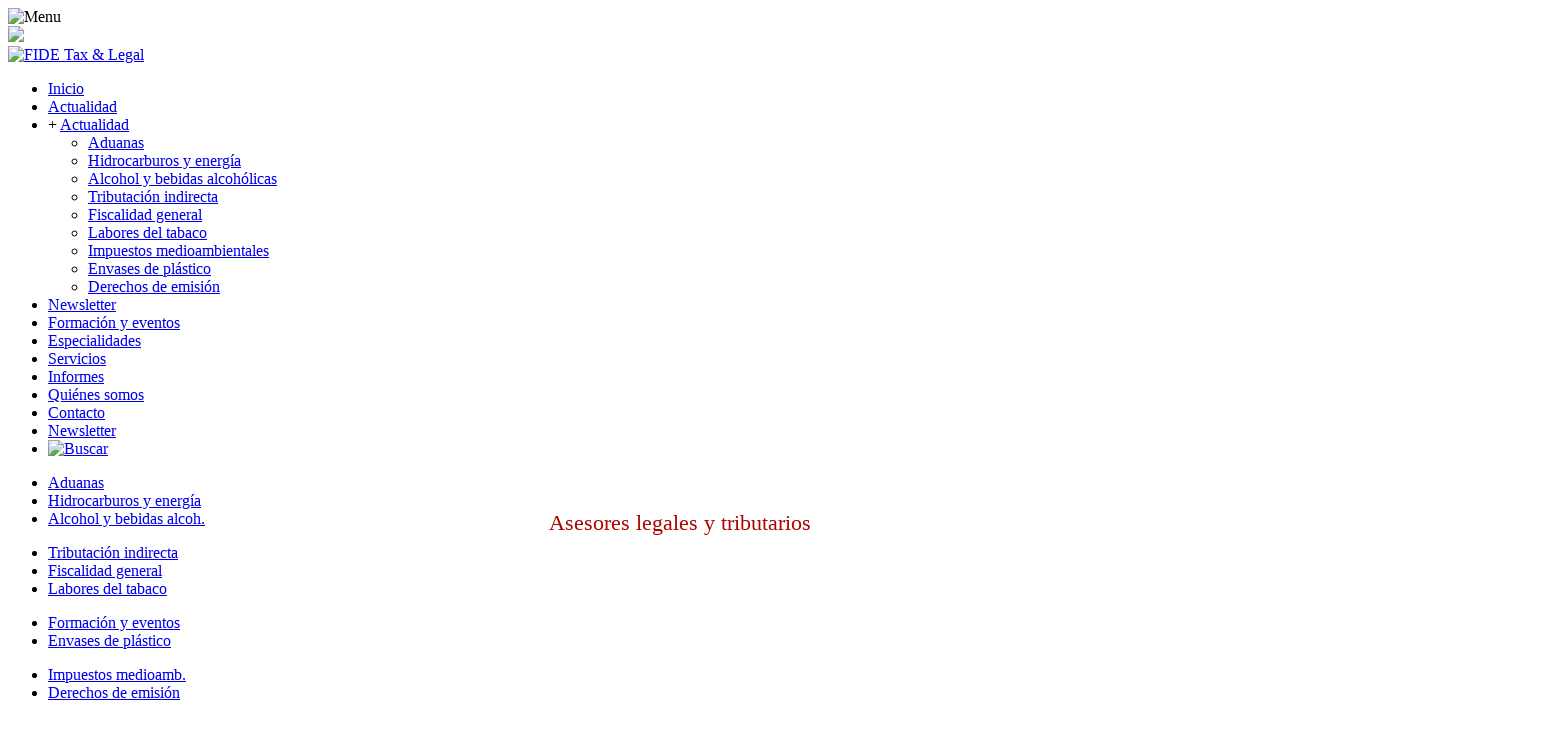

--- FILE ---
content_type: text/html; charset=UTF-8
request_url: https://www.fide.es/2023/04/28/codigos-de-la-energia-actualizados/
body_size: 18375
content:



<!DOCTYPE html>
<html lang="es">



<!-- 



__/\\\\\\\\\\\\\\\__/\\\\\\\\\\\__/\\\\\\\\\\\\_____/\\\\\\\\\\\\\\\_        
 _\/\\\///////////__\/////\\\///__\/\\\////////\\\__\/\\\///////////__       
  _\/\\\_________________\/\\\_____\/\\\______\//\\\_\/\\\_____________      
   _\/\\\\\\\\\\\_________\/\\\_____\/\\\_______\/\\\_\/\\\\\\\\\\\_____     
    _\/\\\///////__________\/\\\_____\/\\\_______\/\\\_\/\\\///////______    
     _\/\\\_________________\/\\\_____\/\\\_______\/\\\_\/\\\_____________   
      _\/\\\_________________\/\\\_____\/\\\_______/\\\__\/\\\_____________  
       _\/\\\______________/\\\\\\\\\\\_\/\\\\\\\\\\\\/___\/\\\\\\\\\\\\\\\_ 
        _\///______________\///////////__\////////////_____\///////////////__




-->



<head prefix="og: https://ogp.me/ns# fb: https://ogp.me/ns/fb# video: https://ogp.me/ns/video#">

    <!-- Google Analytics -->
    <!-- Google tag (gtag.js) -->
<script async src="https://www.googletagmanager.com/gtag/js?id=G-Q4BCZX9RGE"></script>
<script>
  window.dataLayer = window.dataLayer || [];
  function gtag(){dataLayer.push(arguments);}
  gtag('js', new Date());

  gtag('config', 'G-Q4BCZX9RGE');
</script>

<!-- Global site tag (gtag.js) - Google Analytics 
<script async src="https://www.googletagmanager.com/gtag/js?id=UA-37474924-1"></script>
<script>
  window.dataLayer = window.dataLayer || [];
  function gtag(){dataLayer.push(arguments);}
  gtag('js', new Date());

  gtag('config', 'UA-37474924-1');
</script>
-->
    <meta charset="UTF-8">
    <meta http-equiv="X-UA-Compatible" content="IE=edge,chrome=1">
    <meta name="viewport" content="width=device-width, initial-scale=1.0">
    <meta name="description" content="FIDE Tax & Legal · Asesores legales y tributarios">
    <meta name="keywords" content="FIDE, Asesoria, Legal, Tributaria, Juridica, Forense, Impuestos, Especiales, Hidrocarburos, Energia, Alcohol, Bebidas, Aduanero, Prevención, Delitos">

    <!-- OG Meta -->
     <!-- Check if is a single page and store info to fill meta tags -->

        
        <meta property="fb:app_id" content="368453380752161" />
        <meta property="og:site_name" content="fide.es">
        <meta property="og:url" content="https://www.fide.es/2023/04/28/codigos-de-la-energia-actualizados/" />
        <meta property="og:type" content="article" />
        <meta property="og:title" content="Códigos de la energía &#8211; actualizados" />
        <meta property="og:description" content="La Biblioteca Jurídica Digital de la Agencia Estatal del Boletín Oficial del Estado dispone de una colección de Códigos electrónicos que se va actualizando periódicamente.

En relación con el sector energético, se encuentran actualizados los siguientes Códigos:

 	Código del Petróleo
 	Código del Gas
 	Código de la Energía Eléctrica

Para más información, se adjuntan los Códigos a los que se hace referencia." />
        <meta property="og:image" content="https://www.fide.es/wp-content/uploads/2023/04/CODIGO-PETROLEO-1024x576.jpg">

        <!-- TWITTER -->
        <meta name="twitter:card" content="summary">
        <meta name="twitter:title" content="Códigos de la energía &#8211; actualizados">
        <meta name="twitter:description" content="La Biblioteca Jurídica Digital de la Agencia Estatal del Boletín Oficial del Estado dispone de una colección de Códigos electrónicos que se va actualizando periódicamente.

En relación con el sector energético, se encuentran actualizados los siguientes Códigos:

 	Código del Petróleo
 	Código del Gas
 	Código de la Energía Eléctrica

Para más información, se adjuntan los Códigos a los que se hace referencia.">
        <meta name="twitter:image" content="https://www.fide.es/wp-content/uploads/2023/04/CODIGO-PETROLEO-1024x576.jpg">
        <meta name="twitter:site" content="@fidetax_legal">
        <meta name="twitter:creator" content="@fidetax_legal">

    
    <title>

          Códigos de la energía &#8211; actualizados · FIDE Tax &amp; Legal
    </title>

    <!-- CSS -->
    <link rel="stylesheet" type="text/css" href="https://www.fide.es/wp-content/themes/fide2019/style.css?v=012">

    <!-- JQuery -->
    <script src="https://code.jquery.com/jquery-3.4.1.js" integrity="sha256-WpOohJOqMqqyKL9FccASB9O0KwACQJpFTUBLTYOVvVU=" crossorigin="anonymous">
    </script>

    <!-- Custom JS file loaded on footer to work after loading all content -->

    <!-- Hotjar -->
    <!-- Hotjar Tracking Code for https://www.fide.es -->
    <!-- DISABLED -->
    <!-- DISABLED -->
    <!-- DISABLED -->
    <!-- <script>
        (function(h,o,t,j,a,r){
            h.hj=h.hj||function(){(h.hj.q=h.hj.q||[]).push(arguments)};
            h._hjSettings={hjid:1464900,hjsv:6};
            a=o.getElementsByTagName('head')[0];
            r=o.createElement('script');r.async=1;
            r.src=t+h._hjSettings.hjid+j+h._hjSettings.hjsv;
            a.appendChild(r);
        })(window,document,'https://static.hotjar.com/c/hotjar-','.js?sv=');
    </script> -->

    <!-- Favicon Gate -->
    <!-- Generic -->
    <link rel="icon" type="image/png" href="https://www.fide.es/wp-content/themes/fide2019/images/favicons/icon-16.png" sizes="16x16">
    <link rel="icon" type="image/png" href="https://www.fide.es/wp-content/themes/fide2019/images/favicons/icon-32.png" sizes="32x32">
    <link rel="icon" type="image/png" href="https://www.fide.es/wp-content/themes/fide2019/images/favicons/icon-48.png" sizes="48x48">
    <link rel="icon" type="image/png" href="https://www.fide.es/wp-content/themes/fide2019/images/favicons/icon-96.png" sizes="96x96">
    <link rel="icon" type="image/png" href="https://www.fide.es/wp-content/themes/fide2019/images/favicons/icon-144.png" sizes="144x144">
    <link rel="icon" type="image/png" href="https://www.fide.es/wp-content/themes/fide2019/images/favicons/icon-192.png" sizes="192x192">
    <link rel="icon" type="image/png" href="https://www.fide.es/wp-content/themes/fide2019/images/favicons/icon-256.png" sizes="256x256">
    <link rel="icon" type="image/png" href="https://www.fide.es/wp-content/themes/fide2019/images/favicons/icon-384.png" sizes="384x384">
    <link rel="icon" type="image/png" href="https://www.fide.es/wp-content/themes/fide2019/images/favicons/icon-512.png" sizes="512x512">
    <link rel="icon" type="image/png" href="https://www.fide.es/wp-content/themes/fide2019/images/favicons/android-chrome-192.png" sizes="192x192">

    <!-- Android -->
    <link rel="shortcut icon" type="image/png" href="https://www.fide.es/wp-content/themes/fide2019/images/favicons/icon-196.png" sizes="196x196">

    <!-- Android manifest.json - https://developers.google.com/web/fundamentals/web-app-manifest/ -->
    <link rel="manifest" href="https://www.fide.es/wp-content/themes/fide2019/manifest.json">

    <!-- Apple -->
    <link rel="apple-touch-icon" sizes="120x120" href="https://www.fide.es/wp-content/themes/fide2019/images/favicons/older-iPhone.png"> <!-- // 120px -->
    <link rel="apple-touch-icon" sizes="57x57" href="https://www.fide.es/wp-content/themes/fide2019/images/favicons/apple-touch-icon-57.png">
    <link rel="apple-touch-icon" sizes="60x60" href="https://www.fide.es/wp-content/themes/fide2019/images/favicons/apple-touch-icon-60.png">
    <link rel="apple-touch-icon" sizes="72x72" href="https://www.fide.es/wp-content/themes/fide2019/images/favicons/apple-touch-icon-72.png">
    <link rel="apple-touch-icon" sizes="76x76" href="https://www.fide.es/wp-content/themes/fide2019/images/favicons/apple-touch-icon-76.png">
    <link rel="apple-touch-icon" sizes="114x114" href="https://www.fide.es/wp-content/themes/fide2019/images/favicons/apple-touch-icon-114.png">
    <link rel="apple-touch-icon" sizes="120x120" href="https://www.fide.es/wp-content/themes/fide2019/images/favicons/apple-touch-icon-120.png">
    <link rel="apple-touch-icon" sizes="144x144" href="https://www.fide.es/wp-content/themes/fide2019/images/favicons/apple-touch-icon-144.png">
    <link rel="apple-touch-icon" sizes="152x152" href="https://www.fide.es/wp-content/themes/fide2019/images/favicons/iPad-Retina.png">
    <link rel="apple-touch-icon" sizes="167x167" href="https://www.fide.es/wp-content/themes/fide2019/images/favicons/iPad-Pro.png">
    <link rel="apple-touch-icon" sizes="180x180" href="https://www.fide.es/wp-content/themes/fide2019/images/favicons/iPhone-6-Plus.png">
    <link rel="mask-icon" href="https://www.fide.es/wp-content/themes/fide2019/images/favicons/safari-pinned-tab.svg" color="#d55b5b">
    <!-- Also, place an icon file in PNG format in the root document folder called apple-touch-icon.png -->

    <!-- Windows 8 IE 10 -->
    <meta name="msapplication-TileColor" content="#FFFFFF">
    <meta name="msapplication-TileImage" content="https://www.fide.es/wp-content/themes/fide2019/images/favicons/favicon-144.png">

    <!-- Windows 8.1 + IE11 and above -->
    <meta name="msapplication-config" content="https://www.fide.es/wp-content/themes/fide2019/images/browserconfig.xml" />

    <meta name='robots' content='max-image-preview:large' />
<link rel="alternate" title="oEmbed (JSON)" type="application/json+oembed" href="https://www.fide.es/wp-json/oembed/1.0/embed?url=https%3A%2F%2Fwww.fide.es%2F2023%2F04%2F28%2Fcodigos-de-la-energia-actualizados%2F" />
<link rel="alternate" title="oEmbed (XML)" type="text/xml+oembed" href="https://www.fide.es/wp-json/oembed/1.0/embed?url=https%3A%2F%2Fwww.fide.es%2F2023%2F04%2F28%2Fcodigos-de-la-energia-actualizados%2F&#038;format=xml" />
<style id='wp-img-auto-sizes-contain-inline-css' type='text/css'>
img:is([sizes=auto i],[sizes^="auto," i]){contain-intrinsic-size:3000px 1500px}
/*# sourceURL=wp-img-auto-sizes-contain-inline-css */
</style>
<style id='wp-emoji-styles-inline-css' type='text/css'>

	img.wp-smiley, img.emoji {
		display: inline !important;
		border: none !important;
		box-shadow: none !important;
		height: 1em !important;
		width: 1em !important;
		margin: 0 0.07em !important;
		vertical-align: -0.1em !important;
		background: none !important;
		padding: 0 !important;
	}
/*# sourceURL=wp-emoji-styles-inline-css */
</style>
<style id='wp-block-library-inline-css' type='text/css'>
:root{--wp-block-synced-color:#7a00df;--wp-block-synced-color--rgb:122,0,223;--wp-bound-block-color:var(--wp-block-synced-color);--wp-editor-canvas-background:#ddd;--wp-admin-theme-color:#007cba;--wp-admin-theme-color--rgb:0,124,186;--wp-admin-theme-color-darker-10:#006ba1;--wp-admin-theme-color-darker-10--rgb:0,107,160.5;--wp-admin-theme-color-darker-20:#005a87;--wp-admin-theme-color-darker-20--rgb:0,90,135;--wp-admin-border-width-focus:2px}@media (min-resolution:192dpi){:root{--wp-admin-border-width-focus:1.5px}}.wp-element-button{cursor:pointer}:root .has-very-light-gray-background-color{background-color:#eee}:root .has-very-dark-gray-background-color{background-color:#313131}:root .has-very-light-gray-color{color:#eee}:root .has-very-dark-gray-color{color:#313131}:root .has-vivid-green-cyan-to-vivid-cyan-blue-gradient-background{background:linear-gradient(135deg,#00d084,#0693e3)}:root .has-purple-crush-gradient-background{background:linear-gradient(135deg,#34e2e4,#4721fb 50%,#ab1dfe)}:root .has-hazy-dawn-gradient-background{background:linear-gradient(135deg,#faaca8,#dad0ec)}:root .has-subdued-olive-gradient-background{background:linear-gradient(135deg,#fafae1,#67a671)}:root .has-atomic-cream-gradient-background{background:linear-gradient(135deg,#fdd79a,#004a59)}:root .has-nightshade-gradient-background{background:linear-gradient(135deg,#330968,#31cdcf)}:root .has-midnight-gradient-background{background:linear-gradient(135deg,#020381,#2874fc)}:root{--wp--preset--font-size--normal:16px;--wp--preset--font-size--huge:42px}.has-regular-font-size{font-size:1em}.has-larger-font-size{font-size:2.625em}.has-normal-font-size{font-size:var(--wp--preset--font-size--normal)}.has-huge-font-size{font-size:var(--wp--preset--font-size--huge)}.has-text-align-center{text-align:center}.has-text-align-left{text-align:left}.has-text-align-right{text-align:right}.has-fit-text{white-space:nowrap!important}#end-resizable-editor-section{display:none}.aligncenter{clear:both}.items-justified-left{justify-content:flex-start}.items-justified-center{justify-content:center}.items-justified-right{justify-content:flex-end}.items-justified-space-between{justify-content:space-between}.screen-reader-text{border:0;clip-path:inset(50%);height:1px;margin:-1px;overflow:hidden;padding:0;position:absolute;width:1px;word-wrap:normal!important}.screen-reader-text:focus{background-color:#ddd;clip-path:none;color:#444;display:block;font-size:1em;height:auto;left:5px;line-height:normal;padding:15px 23px 14px;text-decoration:none;top:5px;width:auto;z-index:100000}html :where(.has-border-color){border-style:solid}html :where([style*=border-top-color]){border-top-style:solid}html :where([style*=border-right-color]){border-right-style:solid}html :where([style*=border-bottom-color]){border-bottom-style:solid}html :where([style*=border-left-color]){border-left-style:solid}html :where([style*=border-width]){border-style:solid}html :where([style*=border-top-width]){border-top-style:solid}html :where([style*=border-right-width]){border-right-style:solid}html :where([style*=border-bottom-width]){border-bottom-style:solid}html :where([style*=border-left-width]){border-left-style:solid}html :where(img[class*=wp-image-]){height:auto;max-width:100%}:where(figure){margin:0 0 1em}html :where(.is-position-sticky){--wp-admin--admin-bar--position-offset:var(--wp-admin--admin-bar--height,0px)}@media screen and (max-width:600px){html :where(.is-position-sticky){--wp-admin--admin-bar--position-offset:0px}}

/*# sourceURL=wp-block-library-inline-css */
</style><style id='global-styles-inline-css' type='text/css'>
:root{--wp--preset--aspect-ratio--square: 1;--wp--preset--aspect-ratio--4-3: 4/3;--wp--preset--aspect-ratio--3-4: 3/4;--wp--preset--aspect-ratio--3-2: 3/2;--wp--preset--aspect-ratio--2-3: 2/3;--wp--preset--aspect-ratio--16-9: 16/9;--wp--preset--aspect-ratio--9-16: 9/16;--wp--preset--color--black: #000000;--wp--preset--color--cyan-bluish-gray: #abb8c3;--wp--preset--color--white: #ffffff;--wp--preset--color--pale-pink: #f78da7;--wp--preset--color--vivid-red: #cf2e2e;--wp--preset--color--luminous-vivid-orange: #ff6900;--wp--preset--color--luminous-vivid-amber: #fcb900;--wp--preset--color--light-green-cyan: #7bdcb5;--wp--preset--color--vivid-green-cyan: #00d084;--wp--preset--color--pale-cyan-blue: #8ed1fc;--wp--preset--color--vivid-cyan-blue: #0693e3;--wp--preset--color--vivid-purple: #9b51e0;--wp--preset--gradient--vivid-cyan-blue-to-vivid-purple: linear-gradient(135deg,rgb(6,147,227) 0%,rgb(155,81,224) 100%);--wp--preset--gradient--light-green-cyan-to-vivid-green-cyan: linear-gradient(135deg,rgb(122,220,180) 0%,rgb(0,208,130) 100%);--wp--preset--gradient--luminous-vivid-amber-to-luminous-vivid-orange: linear-gradient(135deg,rgb(252,185,0) 0%,rgb(255,105,0) 100%);--wp--preset--gradient--luminous-vivid-orange-to-vivid-red: linear-gradient(135deg,rgb(255,105,0) 0%,rgb(207,46,46) 100%);--wp--preset--gradient--very-light-gray-to-cyan-bluish-gray: linear-gradient(135deg,rgb(238,238,238) 0%,rgb(169,184,195) 100%);--wp--preset--gradient--cool-to-warm-spectrum: linear-gradient(135deg,rgb(74,234,220) 0%,rgb(151,120,209) 20%,rgb(207,42,186) 40%,rgb(238,44,130) 60%,rgb(251,105,98) 80%,rgb(254,248,76) 100%);--wp--preset--gradient--blush-light-purple: linear-gradient(135deg,rgb(255,206,236) 0%,rgb(152,150,240) 100%);--wp--preset--gradient--blush-bordeaux: linear-gradient(135deg,rgb(254,205,165) 0%,rgb(254,45,45) 50%,rgb(107,0,62) 100%);--wp--preset--gradient--luminous-dusk: linear-gradient(135deg,rgb(255,203,112) 0%,rgb(199,81,192) 50%,rgb(65,88,208) 100%);--wp--preset--gradient--pale-ocean: linear-gradient(135deg,rgb(255,245,203) 0%,rgb(182,227,212) 50%,rgb(51,167,181) 100%);--wp--preset--gradient--electric-grass: linear-gradient(135deg,rgb(202,248,128) 0%,rgb(113,206,126) 100%);--wp--preset--gradient--midnight: linear-gradient(135deg,rgb(2,3,129) 0%,rgb(40,116,252) 100%);--wp--preset--font-size--small: 13px;--wp--preset--font-size--medium: 20px;--wp--preset--font-size--large: 36px;--wp--preset--font-size--x-large: 42px;--wp--preset--spacing--20: 0.44rem;--wp--preset--spacing--30: 0.67rem;--wp--preset--spacing--40: 1rem;--wp--preset--spacing--50: 1.5rem;--wp--preset--spacing--60: 2.25rem;--wp--preset--spacing--70: 3.38rem;--wp--preset--spacing--80: 5.06rem;--wp--preset--shadow--natural: 6px 6px 9px rgba(0, 0, 0, 0.2);--wp--preset--shadow--deep: 12px 12px 50px rgba(0, 0, 0, 0.4);--wp--preset--shadow--sharp: 6px 6px 0px rgba(0, 0, 0, 0.2);--wp--preset--shadow--outlined: 6px 6px 0px -3px rgb(255, 255, 255), 6px 6px rgb(0, 0, 0);--wp--preset--shadow--crisp: 6px 6px 0px rgb(0, 0, 0);}:where(.is-layout-flex){gap: 0.5em;}:where(.is-layout-grid){gap: 0.5em;}body .is-layout-flex{display: flex;}.is-layout-flex{flex-wrap: wrap;align-items: center;}.is-layout-flex > :is(*, div){margin: 0;}body .is-layout-grid{display: grid;}.is-layout-grid > :is(*, div){margin: 0;}:where(.wp-block-columns.is-layout-flex){gap: 2em;}:where(.wp-block-columns.is-layout-grid){gap: 2em;}:where(.wp-block-post-template.is-layout-flex){gap: 1.25em;}:where(.wp-block-post-template.is-layout-grid){gap: 1.25em;}.has-black-color{color: var(--wp--preset--color--black) !important;}.has-cyan-bluish-gray-color{color: var(--wp--preset--color--cyan-bluish-gray) !important;}.has-white-color{color: var(--wp--preset--color--white) !important;}.has-pale-pink-color{color: var(--wp--preset--color--pale-pink) !important;}.has-vivid-red-color{color: var(--wp--preset--color--vivid-red) !important;}.has-luminous-vivid-orange-color{color: var(--wp--preset--color--luminous-vivid-orange) !important;}.has-luminous-vivid-amber-color{color: var(--wp--preset--color--luminous-vivid-amber) !important;}.has-light-green-cyan-color{color: var(--wp--preset--color--light-green-cyan) !important;}.has-vivid-green-cyan-color{color: var(--wp--preset--color--vivid-green-cyan) !important;}.has-pale-cyan-blue-color{color: var(--wp--preset--color--pale-cyan-blue) !important;}.has-vivid-cyan-blue-color{color: var(--wp--preset--color--vivid-cyan-blue) !important;}.has-vivid-purple-color{color: var(--wp--preset--color--vivid-purple) !important;}.has-black-background-color{background-color: var(--wp--preset--color--black) !important;}.has-cyan-bluish-gray-background-color{background-color: var(--wp--preset--color--cyan-bluish-gray) !important;}.has-white-background-color{background-color: var(--wp--preset--color--white) !important;}.has-pale-pink-background-color{background-color: var(--wp--preset--color--pale-pink) !important;}.has-vivid-red-background-color{background-color: var(--wp--preset--color--vivid-red) !important;}.has-luminous-vivid-orange-background-color{background-color: var(--wp--preset--color--luminous-vivid-orange) !important;}.has-luminous-vivid-amber-background-color{background-color: var(--wp--preset--color--luminous-vivid-amber) !important;}.has-light-green-cyan-background-color{background-color: var(--wp--preset--color--light-green-cyan) !important;}.has-vivid-green-cyan-background-color{background-color: var(--wp--preset--color--vivid-green-cyan) !important;}.has-pale-cyan-blue-background-color{background-color: var(--wp--preset--color--pale-cyan-blue) !important;}.has-vivid-cyan-blue-background-color{background-color: var(--wp--preset--color--vivid-cyan-blue) !important;}.has-vivid-purple-background-color{background-color: var(--wp--preset--color--vivid-purple) !important;}.has-black-border-color{border-color: var(--wp--preset--color--black) !important;}.has-cyan-bluish-gray-border-color{border-color: var(--wp--preset--color--cyan-bluish-gray) !important;}.has-white-border-color{border-color: var(--wp--preset--color--white) !important;}.has-pale-pink-border-color{border-color: var(--wp--preset--color--pale-pink) !important;}.has-vivid-red-border-color{border-color: var(--wp--preset--color--vivid-red) !important;}.has-luminous-vivid-orange-border-color{border-color: var(--wp--preset--color--luminous-vivid-orange) !important;}.has-luminous-vivid-amber-border-color{border-color: var(--wp--preset--color--luminous-vivid-amber) !important;}.has-light-green-cyan-border-color{border-color: var(--wp--preset--color--light-green-cyan) !important;}.has-vivid-green-cyan-border-color{border-color: var(--wp--preset--color--vivid-green-cyan) !important;}.has-pale-cyan-blue-border-color{border-color: var(--wp--preset--color--pale-cyan-blue) !important;}.has-vivid-cyan-blue-border-color{border-color: var(--wp--preset--color--vivid-cyan-blue) !important;}.has-vivid-purple-border-color{border-color: var(--wp--preset--color--vivid-purple) !important;}.has-vivid-cyan-blue-to-vivid-purple-gradient-background{background: var(--wp--preset--gradient--vivid-cyan-blue-to-vivid-purple) !important;}.has-light-green-cyan-to-vivid-green-cyan-gradient-background{background: var(--wp--preset--gradient--light-green-cyan-to-vivid-green-cyan) !important;}.has-luminous-vivid-amber-to-luminous-vivid-orange-gradient-background{background: var(--wp--preset--gradient--luminous-vivid-amber-to-luminous-vivid-orange) !important;}.has-luminous-vivid-orange-to-vivid-red-gradient-background{background: var(--wp--preset--gradient--luminous-vivid-orange-to-vivid-red) !important;}.has-very-light-gray-to-cyan-bluish-gray-gradient-background{background: var(--wp--preset--gradient--very-light-gray-to-cyan-bluish-gray) !important;}.has-cool-to-warm-spectrum-gradient-background{background: var(--wp--preset--gradient--cool-to-warm-spectrum) !important;}.has-blush-light-purple-gradient-background{background: var(--wp--preset--gradient--blush-light-purple) !important;}.has-blush-bordeaux-gradient-background{background: var(--wp--preset--gradient--blush-bordeaux) !important;}.has-luminous-dusk-gradient-background{background: var(--wp--preset--gradient--luminous-dusk) !important;}.has-pale-ocean-gradient-background{background: var(--wp--preset--gradient--pale-ocean) !important;}.has-electric-grass-gradient-background{background: var(--wp--preset--gradient--electric-grass) !important;}.has-midnight-gradient-background{background: var(--wp--preset--gradient--midnight) !important;}.has-small-font-size{font-size: var(--wp--preset--font-size--small) !important;}.has-medium-font-size{font-size: var(--wp--preset--font-size--medium) !important;}.has-large-font-size{font-size: var(--wp--preset--font-size--large) !important;}.has-x-large-font-size{font-size: var(--wp--preset--font-size--x-large) !important;}
/*# sourceURL=global-styles-inline-css */
</style>

<style id='classic-theme-styles-inline-css' type='text/css'>
/*! This file is auto-generated */
.wp-block-button__link{color:#fff;background-color:#32373c;border-radius:9999px;box-shadow:none;text-decoration:none;padding:calc(.667em + 2px) calc(1.333em + 2px);font-size:1.125em}.wp-block-file__button{background:#32373c;color:#fff;text-decoration:none}
/*# sourceURL=/wp-includes/css/classic-themes.min.css */
</style>
<link rel="https://api.w.org/" href="https://www.fide.es/wp-json/" /><link rel="alternate" title="JSON" type="application/json" href="https://www.fide.es/wp-json/wp/v2/posts/19732" /><link rel="EditURI" type="application/rsd+xml" title="RSD" href="https://www.fide.es/xmlrpc.php?rsd" />
<meta name="generator" content="WordPress 6.9" />
<link rel="canonical" href="https://www.fide.es/2023/04/28/codigos-de-la-energia-actualizados/" />
<link rel='shortlink' href='https://www.fide.es/?p=19732' />
<link rel="icon" href="https://www.fide.es/wp-content/uploads/2023/04/cropped-icon-96-32x32.png" sizes="32x32" />
<link rel="icon" href="https://www.fide.es/wp-content/uploads/2023/04/cropped-icon-96-192x192.png" sizes="192x192" />
<link rel="apple-touch-icon" href="https://www.fide.es/wp-content/uploads/2023/04/cropped-icon-96-180x180.png" />
<meta name="msapplication-TileImage" content="https://www.fide.es/wp-content/uploads/2023/04/cropped-icon-96-270x270.png" />

</head>



<body>
    <style>
        .description {
            position: absolute;
            display: block;
            text-align: center;
            width: 100%;
            margin-top: 88px;
            padding-right: 230px;
            font-size: 22px;
            color: #ac0500;
        }

        .top-nav-container {
            position: relative;
        }
    </style>

    <header class="non-printable">
        <nav id="navigation" class="unselectable">
            <div class="hamburger-menu-container">               
                <div class="hamburger js-showmenu"> <!-- js-showmenu class targeted from JS -->
                    <img src="https://www.fide.es/wp-content/themes/fide2019/images/icons-menu.svg" alt="Menu">
                </div>
                <!-- <div class="hamburger"> 
                <a href="https://www.fide.es" title="fide.es - Inicio">
                    <img class="img-log-movils" src="https://www.fide.es/wp-content/themes/fide2019/images/fide-logo.svg" alt="FIDE Tax &amp; Legal">
                    </a>
                </div>  -->

                <div class="hamburger-menu-search-icon">
                    <a class="mobile-link-no-highligth" href="https://www.fide.es/buscar">
                        <img class="mobile-menu-search" src="https://www.fide.es/wp-content/themes/fide2019/images/icons-search-white.svg">
                    </a>
                </div>
            </div>

            <div class="top-nav-container">
                <div class="left fide-logo">
                    <a href="https://www.fide.es" title="fide.es - Inicio">
                        <img src="https://www.fide.es/wp-content/themes/fide2019/images/fide-logo-tax.svg" alt="FIDE Tax &amp; Legal">
                    </a>
                </div>

                <ul class="rootmenu row">       
                    <li class="responsive-menu-inicio">
                        <span class="nav-bullet"></span>
                        <a href="https://www.fide.es">Inicio</a>
                        <span class="hover-border"></span>
                    </li>

                    <li id="js-actualidad" class="js-top-section mobile-nav-hide">
                        <span class="nav-bullet"></span>
                        <a href="https://www.fide.es/actualidad/fide-medios">Actualidad</a>
                        <span class="hover-border"></span>

                    </li>
                    <!-- START OF MOBILE NAV SECTIONS -->
                    <!-- START OF MOBILE NAV SECTIONS -->

                    <li id="mobile-nav-sections">
                    <span class="nav-bullet-act">+</span>
                    <a href="javascript:void(0);" onclick="toggleDropdown('actualidad-dropdown')">Actualidad</a>
                    <span class="hover-border"></span>
                        <ul id="actualidad-dropdown" class="dropdown-content">
                            <li id="actualidad-dropdown">
                                <span class="nav-bullet"></span>
                                <a href="https://www.fide.es/actualidad/aduanas">Aduanas</a>
                            </li> 
                            <li id="actualidad-dropdown">
                                <span class="nav-bullet"></span>
                                <a href="https://www.fide.es/actualidad/hidrocarburos-y-energia">Hidrocarburos y energía</a>
                            </li>
                            <li id="actualidad-dropdown">
                                <span class="nav-bullet"></span>
                                <a href="https://www.fide.es/actualidad/alcohol-y-bebidas-alcoholicas">Alcohol y bebidas alcohólicas</a>
                            </li>
                            <li id="actualidad-dropdown">
                                <span class="nav-bullet"></span>
                                <a href="https://www.fide.es/actualidad/tributacion-indirecta">Tributación indirecta</a>
                            </li>
                            <li id="actualidad-dropdown">
                                <span class="nav-bullet"></span>
                                <a href="https://www.fide.es/actualidad/fiscalidad-general">Fiscalidad general</a>
                            </li>
                            <li id="actualidad-dropdown">
                            <span class="nav-bullet"></span>
                                <a href="https://www.fide.es/actualidad/labores-del-tabaco">Labores del tabaco</a>
                            </li>
                            <li id="actualidad-dropdown">
                                <span class="nav-bullet"></span>
                                <a href="https://www.fide.es/actualidad/impuestos-medioambientales">Impuestos medioambientales</a>
                            </li>
                            <li id="actualidad-dropdown">
                                <span class="nav-bullet"></span>
                                <a href="https://www.fide.es/actualidad/envases-de-plastico">Envases de plástico</a>
                            </li>
                            <li id="actualidad-dropdown">
                                <span class="nav-bullet"></span>
                                <a href="https://www.fide.es/actualidad/derechos-de-emision">Derechos de emisión</a>
                            </li>                           
                        </ul>
                    </li>

                    <!-- END OF MOBILE NAV SECTIONS -->
                    <!-- END OF MOBILE NAV SECTIONS -->

                    <li id="mobile-nav-sections">
                        <span class="nav-bullet"></span>
                        <a href="https://www.fide.es/actualidad/newsletter">Newsletter</a>
                        <span class="hover-border"></span>
                    </li>

                    <li id="mobile-nav-sections">
                        <span class="nav-bullet"></span>
                        <a href="https://www.fide.es/actualidad/formacion-y-eventos">Formación y eventos</a>
                        <span class="hover-border"></span>
                    </li>
                    <li id="js-especialidades" class="js-top-section">
                        <span class="nav-bullet"></span>
                        <a href="https://www.fide.es/especialidades">Especialidades</a>
                        <span class="hover-border"></span>
                    </li>
                                  
                    <li id="js-servicios" class="js-top-section only-mobile">
                        <span class="nav-bullet"></span>
                        <a href="https://www.fide.es/servicios">Servicios</a>
                        <span class="hover-border"></span>
                    </li>

                    
                    <li>
                        <span class="nav-bullet"></span>
                        <a href="https://www.fide.es/actualidad/informes-fide">Informes</a>
                    </li>
                    <li id="js-presentacion" class="js-top-section">
                        <span class="nav-bullet"></span>
                        <a href="https://www.fide.es/fide-presentacion">Quiénes somos</a>
                        <span class="hover-border"></span>
                    </li> 
                  
                    <li id="js-contacto" class="js-top-section">
                        <span class="nav-bullet"></span>
                        <a href="https://www.fide.es/contacto">Contacto</a>
                        <span class="hover-border"></span>
                    </li>
                    
                    <li class="description display-dispositivos">
                        Asesores legales y tributarios
                    </li>

                    <li id="js-newsletter" class="js-top-section menu-newsletter">
                        <span class="nav-bullet"></span>
                        <a href="https://www.fide.es/actualidad/newsletter">
                            <!-- <img class="menu-newsletter-img" src="https://www.fide.es/wp-content/themes/fide2019/images/icons-menu-newsletter.svg" alt="Newsletter"> -->
                            Newsletter
                        </a>
                        <span class="hover-border"></span>
                    </li>

                    <li id="js-search" class="js-top-section menu-search">
                        <span class="nav-bullet"></span>

                        <!-- SEARCH LINK HERE? -->
                        <!-- SEARCH LINK HERE? -->
                        <!-- SEARCH LINK HERE? -->
                        <a class="menu-search" href="#">
                            <img src="https://www.fide.es/wp-content/themes/fide2019/images/icons-menu-search.svg" alt="Buscar">
                        </a>
                        <span class="hover-border"></span>
                    </li>

                </ul>


            </div> <!-- End of top nav container -->



            <div class="bottom-nav-container"> <!-- Full page width and background color -->
                <div class="submenu-actualidad">
                    <div class="grid-container">
                        <div class="grid">


                            <!-- 3 - 3 - 2 - 2 -->
                            <ul class="col-1-4">
                                <li><a href="https://www.fide.es/actualidad/aduanas">Aduanas</a></li>
                                <li><a href="https://www.fide.es/actualidad/hidrocarburos-y-energia">Hidrocarburos y energía</a></li>
                                <li><a href="https://www.fide.es/actualidad/alcohol-y-bebidas-alcoholicas">Alcohol y bebidas alcoh.</a></li>
                            </ul>
                            <ul class="col-2-4">
                                <li><a href="https://www.fide.es/actualidad/tributacion-indirecta">Tributación indirecta</a></li>
                                <li><a href="https://www.fide.es/actualidad/fiscalidad-general">Fiscalidad general</a></li>
                                <li><a href="https://www.fide.es/actualidad/labores-del-tabaco">Labores del tabaco</a></li>
                            </ul>
                            <ul class="col-3-4">
                                <li><a href="https://www.fide.es/actualidad/formacion-y-eventos">Formación y eventos</a></li>
                                <li><a href="https://www.fide.es/actualidad/envases-de-plastico">Envases de plástico</a></li>

                            </ul>
                            <ul class="col-4-4">
                                <li><a href="https://www.fide.es/actualidad/impuestos-medioambientales">Impuestos medioamb.</a></li>
                                <li><a href="https://www.fide.es/actualidad/derechos-de-emision">Derechos de emisión</a></li>

                            </ul>

                        </div>
                    </div>
                </div>

                <div class="submenu-servicios">
                    <div class="grid-container">
                        <div class="grid-services">

                            <ul class="col-1-4">
                                <li>
                                    <a href="https://www.fide.es/asesoria-tributaria">
                                        Asesoría tributaria
                                        <br><span>Asesoría fiscal de sociedades, entidades y personas físicas</span>
                                    </a>
                                </li>
                            </ul>
                            <ul class="col-2-4">
                                <li>
                                    <a href="https://www.fide.es/economia-forense">
                                        Economía forense
                                        <br><span>Peritaje de procesos judiciales, civiles, penales y contenciosos</span>
                                    </a>
                                </li>
                            </ul>
                            <ul class="col-3-4">
                                <li>
                                    <a href="https://www.fide.es/formacion-in-company">
                                        Formación <i>in company</i>
                                        <br><span>Cursos a medida de las necesidades de cada compañía</span>
                                    </a>
                                </li>
                            </ul>
                        </div>
                    </div>
                </div>
                <div class="submenu-presentacion">
                <div class="grid-container">
                        <div class="grid-services">

                            <ul class="col-1-4">
                                <li>
                                    <a  class="presentation-header" href="https://www.fide.es/fide-presentacion">
                                        Presentación                                       
                                    </a>
                                </li>
                            </ul>
                            <ul class="col-2-4">
                                <li>
                                    <a class="presentation-header"  href="https://www.fide.es/servicios">
                                        Servicios
                                    </a>
                                </li>
                            </ul>                           
                        </div>
                    </div>
                </div>


                <div class="submenu-especialidades">
                    <div class="grid-container">
                        <div class="grid-especialidades">
                            <ul class="column-1-4">
                                <li>
                                    <a href="https://www.fide.es/asesoria-hidrocarburos-y-energia">
                                        Hidrocarburos y energía
                                        <br><br>
                                    </a>
                                    <a href="https://www.fide.es/asesoria-alcohol-y-bebidas-alcoholicas">
                                        Alcohol y bebidas alcohólicas

                                    </a>
                                </li>
                            </ul>
                            <ul class="column-2-4">
                                <li>
                                    <a href="https://www.fide.es/asesoria-fiscalidad-medioambiental">
                                        Fiscalidad medioambiental
                                        <br> <br>
                                    </a>
                                    <a href="https://www.fide.es/asesoria-envases-de-plastico">
                                        Envases de plástico


                                    </a>

                                </li>
                            </ul>
                            <ul class="column-3-4">
                                <li>
                                    <a href="https://www.fide.es/asesoria-derecho-aduanero-tributario">
                                        Derecho aduanero tributario
                                        <br> <br>
                                    </a>

                                    <a href="https://www.fide.es/asesoria-derechos-emision">
                                        Derechos de emisión

                                    </a>
                                </li>
                            </ul>
                        </div>
                    </div>
                </div>

                <div class="submenu-contacto">
                    <div class="grid-container">
                        <div class="grid">

                            <ul class="col-1-4">
                                <li>
                                    <!-- THIS LINK WAS DEACTIVATED -->
                                    <!-- <a href="https://goo.gl/maps/dDzoreY5ihHVc7wi9" target="_blank"> -->
                                    <a href="https://www.fide.es/contacto">
                                        Oficinas Barcelona
                                        <br><span>Rambla Cataluña 38, 7ª<br>08007 Barcelona</span>
                                    </a>
                                    <!-- NUEVA FORMA DE MOSTRAR LA DIRECCION -->
                                    <img class="sub-menu-icons" src="https://www.fide.es/wp-content/themes/fide2019/images/icons-phone.svg">
                                    934 883 600

                                </li>
                            </ul>
                            <ul class="col-2-4">
                                <li>
                                    <!-- THIS LINK WAS DEACTIVATED -->
                                    <!-- <a href="https://goo.gl/maps/J1CwnKfhpor4urbeA" target="_blank"> -->
                                    <a href="https://www.fide.es/contacto">
                                        Oficinas Madrid
                                        <br><span>C/ Guzmán el Bueno 74, 1º<br>28015 Madrid</span>
                                    </a>
                                    <!-- NUEVA FORMA DE MOSTRAR LA DIRECCION -->
                                    <img class="sub-menu-icons" src="https://www.fide.es/wp-content/themes/fide2019/images/icons-phone.svg">
                                    910 851 756

                                    <br>
                                </li>
                            </ul>

                            <!-- NUEA DIRECCION VIGO  -->
                            <ul class="col-3-4">
                                <li>

                                    <a href="https://www.fide.es/contacto">
                                        Oficinas Vigo
                                        <br><span>C/ Marqués de Valladares 14, 6ª <br>36201 Vigo</span>
                                    </a>

                                    <img class="sub-menu-icons" src="https://www.fide.es/wp-content/themes/fide2019/images/icons-phone.svg">
                                    886 035 929
                                    <br>
                                </li>
                            </ul>


                            <!-- SE DEBERIA QUITAR EL UL class="col-3-4" COMPLETO 
                            <ul class="col-3-4">
                                <li>
                                    Teléfono
                                    <br>
                                    <span>
                                    	<img class="sub-menu-icons" src="https://www.fide.es/wp-content/themes/fide2019/images/icons-phone.svg">
                                    	Barcelona &nbsp; 934 883 600
                                    	<br>
	                                    <img class="sub-menu-icons" src="https://www.fide.es/wp-content/themes/fide2019/images/icons-phone.svg">
                                		Madrid &nbsp; 910 851 756
                                	</span>
                                </li>
                            </ul>
							-->
                            <ul class="col-4-4">
                                <li>
                                    <a class="sub-menu-button-48px-red" href="https://www.fide.es/contacto">CONTACTAR CON FIDE</a>
                                </li>
                            </ul>

                        </div>
                    </div>
                </div>

                <div class="submenu-newsletter">
                    <div class="grid-container">
                        <div class="grid">

                            <ul class="col-1-4">
                                <li>
                                    Suscríbete a nuestro boletín
                                    <br><a href="https://www.fide.es/actualidad/newsletter"><span>También puedes consultar el<br>archivo de newsletters</span></a>
                                </li>
                            </ul>
                            <ul class="sub-menu-newsletter-fide">
                                <li>
                                    <img src="https://www.fide.es/wp-content/themes/fide2019/images/newsletter-fide.png">
                                </li>
                            </ul>
                            <ul class="col-4-4">
                                <li>
                                    <a class="sub-menu-button-48px-red" href="https://eepurl.com/gBL4ir">SUSCRIBIRME</a>
                                </li>
                            </ul>

                        </div>
                    </div>
                </div>

                <div class="submenu-search">
                    
                    <form role="search" method="get" class="search-form" action="https://www.fide.es/">
                        <div class="grid-container">
                            <div class="grid nav-search-container">
                                <input type="search" id="search-form-6970e02c9c872" class="search-input" placeholder="Buscar en fide.es..." value="" name="s" spellcheck="false" autocomplete="off" />
                                <input type="submit" id="searchsubmit" value="BUSCAR" />
                            </div>
                        </div>
                    </form>
                </div>

            </div> <!-- End of bottom nav container -->



        </nav>



        
            <section> <!-- Just to close the nav submenu on hover 2-->
                <div class="breadcrumb">
                    <div class="grid-container">
                        <div class="grid">
                            <div class="breadcrumb-container col-1-1">
                                <a href="https://www.fide.es"><img class="svg-shadow" src="https://www.fide.es/wp-content/themes/fide2019/images/icons-home-w.svg" alt="Inicio"></a>
                                <span class="breadcrumb-separator-1 white text-shadow">&#62;</span>
                                <span class="white text-shadow">Actualidad</span>
                            </div>
                        </div>
                    </div>    
                </div>
            </section>
        
        <script>
        function toggleDropdown(id) {
            const dropdown = document.getElementById(id);
            const parentLi = dropdown.closest('li'); // Encuentra el contenedor <li>
            const bullet = parentLi.querySelector('.nav-bullet-act'); // Selecciona el span .nav-bullet-act

            // Alternar la visibilidad del dropdown
            dropdown.classList.toggle('show');

            // Cambiar el texto del símbolo
            if (dropdown.classList.contains('show')) {
                bullet.textContent = '-'; // Cambiar a guion    
            } else {
                bullet.textContent = '+'; // Cambiar a más
            }
        }

        // Cerrar el menú si se hace clic fuera
        document.addEventListener('click', function (event) {
            const dropdown = document.getElementById('actualidad-dropdown');
            const parentLi = dropdown.closest('li');
            const bullet = parentLi.querySelector('.nav-bullet-act');
            const isClickInside = dropdown.contains(event.target) || event.target.closest('[onclick*="toggleDropdown"]');

            if (!isClickInside) {
                dropdown.classList.remove('show');
                if (bullet) {
                bullet.textContent = '+'; // Cambiar al estado cerrado
                }
            }
        });


        </script>

    </header>
    

    <main>



        <div class="single-hero-image non-printable">
            <div class="crop">
                                <div class="gradient-multiply-div"></div>
                <img class="cropped hero-image-up" src="https://www.fide.es/wp-content/uploads/2023/04/CODIGO-PETROLEO-1024x576.jpg">
            </div>
        </div>

        <div class="grid-container">
            <a class="article-category" href="https://www.fide.es/actualidad/temas/hidrocarburos-y-energia/">Hidrocarburos y energía</a>        </div> <!-- End of grid container -->



        <!-- BYPASS THE SINGLE PAGE BODY CODE DEPENDING ON THE CATEGORY -->
        <!-- BYPASS THE SINGLE PAGE BODY CODE DEPENDING ON THE CATEGORY -->
        <!-- BYPASS THE SINGLE PAGE BODY CODE DEPENDING ON THE CATEGORY -->

        

        <section class="only-printable">
            <hr class="footer-hr-line">
            <div class="grid-container">

                <div class="grid">
                
                    <div class="footer-fide-logo">
                        <a href="https://www.fide.es" title="fide.es - Inicio">
                            <img src="https://www.fide.es/wp-content/themes/fide2019/images/fide-logo-tax.svg" alt="FIDE Tax &amp; Legal">
                        </a>
                    </div>

                </div>
            </div>
        </section>



        <section class="printable">
            <div class="grid-container">
                <div class="grid">

                    <div class="post-container">

                        <h1 class="single-h1-title ibm-serif px60 line72">Códigos de la energía &#8211; actualizados</h1>

                        <div class="single-post-details">
                            <span class="post-date weight600">28 abril, 2023</span>

                            <span class="post-read-time">

                                
                            </span>
                        </div>



                        
                            <div class="single-post-excerpt px16 line24"><p>Códigos del sector energético</p>
</div>

                            <div class="single-post-hr-separators">
                                <hr class="generic-hr">
                                <hr class="generic-hr">
                                <hr class="generic-hr">                            
                            </div>

                        


                        

                        


                        


                        
                                    <a class="pmc-anchor" href="http://www.fide.es/wp-content/uploads/2023/04/CODIGO-DEL-PETROLEO.pdf" target="_blank">
                                        <div class="post-meta-content-link-pdf">
                                            
                                            <div class="pmc-img">
                                                <img src="https://www.fide.es/wp-content/themes/fide2019/images/pmc-new-link.png">
                                            </div>
                                            <div class="pmc-text-link-pdf">
                                                <span>CODIGO-DEL-PETROLEO.pdf</span>
                                                <br>
                                                <span class="pmc-text-small">Descargar documento</span>
                                            </div>

                                        </div>
                                    </a>
                                
                                    <a class="pmc-anchor" href="http://www.fide.es/wp-content/uploads/2023/04/CODIGO-DEL-GAS.pdf" target="_blank">
                                        <div class="post-meta-content-link-pdf">
                                            
                                            <div class="pmc-img">
                                                <img src="https://www.fide.es/wp-content/themes/fide2019/images/pmc-new-link.png">
                                            </div>
                                            <div class="pmc-text-link-pdf">
                                                <span>CODIGO-DEL-GAS.pdf</span>
                                                <br>
                                                <span class="pmc-text-small">Descargar documento</span>
                                            </div>

                                        </div>
                                    </a>
                                
                                    <a class="pmc-anchor" href="http://www.fide.es/wp-content/uploads/2023/04/CODIGO-DE-LA-ENERGIA-ELECTRICA_compressed.pdf" target="_blank">
                                        <div class="post-meta-content-link-pdf">
                                            
                                            <div class="pmc-img">
                                                <img src="https://www.fide.es/wp-content/themes/fide2019/images/pmc-new-link.png">
                                            </div>
                                            <div class="pmc-text-link-pdf">
                                                <span>CODIGO-DE-LA-ENERGIA-ELECTRICA_compressed.pdf</span>
                                                <br>
                                                <span class="pmc-text-small">Descargar documento</span>
                                            </div>

                                        </div>
                                    </a>
                                


                        <div class="single-post-content px16 line24">
                        
                            <p>La Biblioteca Jurídica Digital de la Agencia Estatal del Boletín Oficial del Estado dispone de una colección de Códigos electrónicos que se va actualizando periódicamente.</p>
<p>En relación con el sector energético, se encuentran actualizados los siguientes Códigos:</p>
<ol>
<li>Código del Petróleo</li>
<li>Código del Gas</li>
<li>Código de la Energía Eléctrica</li>
</ol>
<p>Para más información, se adjuntan los Códigos a los que se hace referencia.</p>

                        </div>

                        <hr class="generic-hr mobile-hide">

                        <!-- PRINT BUTTON DELETED -->
                        <!-- <div class="print-article-cta-button ibm-sans" onclick={window.print()}>IMPRIMIR ARTÍCULO</div> -->

                    </div>






                    <div class="post-sidebar-container non-printable">

                        
                        <img class="team-member" src="https://www.fide.es/wp-content/themes/fide2019/images/fide-newsletter.png">
                        <hr class="generic-hr">

                        <div class="team-member-name px20 weight600">Newsletter FIDE</div>

                        <div class="team-member-position gray-9 px16 line24">

                            Actualidad legal y tributaria                            <br><br>Este contenido fue publicado en nuestra newsletter. Suscríbete a la lista de correo de FIDE y recibe en tu email toda la actualidad legal y tributaria.
                        </div>

                        <div class="team-member-contact">
                            <a class="team-member-contact px14" href="https://eepurl.com/gBL4ir" target="_blank">SUSCRIBIRME</a>                            
                        </div>

                        <hr class="generic-hr short-hr">

                        <!-- PRINT BUTTON DELETED -->
                        <!-- <div class="print-article-cta-button ibm-sans mobile-hide" style="width: 100%" onclick={window.print()}>IMPRIMIR ARTÍCULO</div> -->

                    </div>






                </div> <!-- End of grid -->
            </div> <!-- End of grid container -->
        </section> <!-- End of section -->


        



                     <!-- JavaScript para degrade de contenido relacionado -->
            <SCRIPT type="text/javascript">
                document.addEventListener("DOMContentLoaded", () => {
                    let titleContent = document.getElementsByClassName('title_content');
                    let content = document.getElementsByClassName('content');                             
                    for(let i = 0; i < titleContent.length; i++) {                      
                        const size = titleContent[i].clientHeight;
                        console.log(300 - size);                        
                        content[i].style.height = `${ 300 - size }px`;  
                        const sizeTextBody = 300 - size;
                       
                        console.log('main '+size);
                        console.log(i);

                        
                                                  
                    }
                });

            </SCRIPT>

            <style>
                .content {
                    position: relative;
                    overflow: hidden;
                                      
                }
               
            </style>

           
        <div class="grid-container non-printable">

            <div class="related-posts-title px28 weight600">Contenido relacionado</div>

            <div class="grid">

                        <div class="category-first-featured">

                <div class="article-image">
                    <a href="https://www.fide.es/2026/01/08/propuesta-de-obligaciones-de-aportacion-al-fondo-nacional-de-eficiencia-energetica-de-2026/">
                        <div class="crop">
                            <img class="cropped" src="https://www.fide.es/wp-content/uploads/2021/11/nota-informativa-cambios-proyectoLey-IIEE-e1715612419640-1024x576.jpg">
                        </div>
                    </a>
                </div>

                <a class="article-category" href="https://www.fide.es/actualidad/temas/hidrocarburos-y-energia/">Hidrocarburos y energía</a>                <h3 class="title_content"><a href="https://www.fide.es/2026/01/08/propuesta-de-obligaciones-de-aportacion-al-fondo-nacional-de-eficiencia-energetica-de-2026/">Propuesta de obligaciones de aportación al fondo nacional de eficiencia energética de 2026</a></h3>

                <div class="content">
                    <span class="gray-9">08 Ene '26&nbsp;&nbsp;|&nbsp;&nbsp;</span>
                    <span class="line24">
                        Para el año 2026 se establece un objetivo de ahorro de energía final del Sistema Nacional de Obligaciones de Eficiencia Energética de 810 ktep El Ministerio para la Transición Ecológica y el Reto Demográfico ha publicado la Propuesta de Orden por la que se establecen las obligaciones de ahorro energético, el cumplimiento mediante Certificados de Ahorro Energético y la aportación mínima al Fondo Nacional de Eficiencia Energética para el año 2026, actualmente sometida a trámite de audiencia e información pública hasta el próximo 16 de enero de 2026.

Los sujetos obligados deberán satisfacer obligatoriamente al menos un 8 % de su cuota de obligación de ...                        <br>
                    </span>
                </div>

                <div class="difuminacion-informative"
                    style="width: 100%; height: 62px; margin-top: -50px; background: linear-gradient(0deg, rgb(255 255 255) 0%, rgb(253 253 253 / 61%) 100%); filter: blur(1px);">
                </div>

                <a class="weight600" href="https://www.fide.es/2026/01/08/propuesta-de-obligaciones-de-aportacion-al-fondo-nacional-de-eficiencia-energetica-de-2026/">Leer artículo &#8594;</a>            </div>
                <div class="category-second-featured">

                <div class="article-image">
                    <a href="https://www.fide.es/2025/12/30/las-consecuencias-de-comprar-a-defraudadores/">
                        <div class="crop">
                            <img class="cropped" src="https://www.fide.es/wp-content/uploads/2025/12/consecuencias-de-comprar-a-defraudadores-scaled-e1767089004532-1024x576.jpg">
                        </div>
                    </a>
                </div>

                <a class="article-category" href="https://www.fide.es/actualidad/temas/hidrocarburos-y-energia/">Hidrocarburos y energía</a>                <h3 class="title_content"><a href="https://www.fide.es/2025/12/30/las-consecuencias-de-comprar-a-defraudadores/">¿Cuáles son las consecuencias de comprar a defraudadores?</a></h3>

                <div class="content">
                    <span class="gray-9">30 Dic '25&nbsp;&nbsp;|&nbsp;&nbsp;</span>
                    <span class="line24">
                        Adquirir producto a defraudadores supone que el adquirente deberá de hacer frente a las cuotas tributarias dejadas de ingresar por su proveedor. El fraude tributario, uno de los grandes enemigos del sector de los carburantes y combustibles, se caracteriza por su mutabilidad, adaptándose a los cambios normativos. Una de las características comunes es que el sujeto que deja de ingresar las cuotas tributarias debidas acostumbra a ser una sociedad instrumental, carente de activos, insolvente e incapaz de responder a cualquier regularización instruida por la Administración.

En los últimos años se ha consolidado una tendencia clara en la actuación de la Administración tributaria, cuando el fraude se produce en fases iniciales o intermedias de la cadena de suministro, el fo...                        <br>
                    </span>
                </div>

                <div class="difuminacion-informative"
                    style="width: 100%; height: 62px; margin-top: -50px; background: linear-gradient(0deg, rgb(255 255 255) 0%, rgb(253 253 253 / 61%) 100%); filter: blur(1px);">
                </div>

                <a class="weight600" href="https://www.fide.es/2025/12/30/las-consecuencias-de-comprar-a-defraudadores/">Leer artículo &#8594;</a>            </div>
                <div class="category-third-featured">

                <div class="article-image">
                    <a href="https://www.fide.es/2025/12/22/entrada-en-vigor-de-la-obligacion-de-garantizar-del-iva-a-la-salida-del-deposito-fiscal/">
                        <div class="crop">
                            <img class="cropped" src="https://www.fide.es/wp-content/uploads/2025/12/operador-confiable-1024x576.jpg">
                        </div>
                    </a>
                </div>

                <a class="article-category" href="https://www.fide.es/actualidad/temas/hidrocarburos-y-energia/">Hidrocarburos y energía</a>                <h3 class="title_content"><a href="https://www.fide.es/2025/12/22/entrada-en-vigor-de-la-obligacion-de-garantizar-del-iva-a-la-salida-del-deposito-fiscal/">Entrada en vigor de la obligación de garantizar del IVA a la salida del depósito fiscal</a></h3>

                <div class="content">
                    <span class="gray-9">22 Dic '25&nbsp;&nbsp;|&nbsp;&nbsp;</span>
                    <span class="line24">
                        La obligación entra en vigor el día 01 de febrero de 2026, dado que la Orden HAC/1496/2025, de 17 de diciembre, entra en vigor el día 01 de enero de 2026 y determina un periodo transitorio en el cual no se exige garantizar el IVA a la salida del depósito fiscal. En fecha de 22 de diciembre de 2025, se publica en el BOE número 306, la Orden HAC/1496/2025, de 17 de diciembre, por la que se aprueba el procedimiento para reconocer la condición de operador confiable y por la que se regula la creación y el mantenimiento de un registro de operadores confiables, en materia de garantías del ingreso del Impuesto sobre el Valor Añadido correspondiente a determinados carburantes que abandonan el régimen de depósito distinto del aduanero, la Orden HAC/1497/2025, de 17 de diciembre, por la que se establecen los requisitos y los aspectos generales correspondientes a los avales a los que se refiere el a...                        <br>
                    </span>
                </div>

                <div class="difuminacion-informative"
                    style="width: 100%; height: 62px; margin-top: -50px; background: linear-gradient(0deg, rgb(255 255 255) 0%, rgb(253 253 253 / 61%) 100%); filter: blur(1px);">
                </div>

                <a class="weight600" href="https://www.fide.es/2025/12/22/entrada-en-vigor-de-la-obligacion-de-garantizar-del-iva-a-la-salida-del-deposito-fiscal/">Leer artículo &#8594;</a>            </div>
    

            </div>
        </div>



    </main>



 


        

                <section class="non-printable">
                    <div class="newsletter-cta">
                        <div class="grid-container">

                            <div class="newsletter-cta-content">
                                <span class="newsletter-cta-text ibm-serif weight600">Recibe nuestra newsletter mensual</span>
                                <br>
                                <a href="https://eepurl.com/gBL4ir" class="newsletter-cta-button ibm-sans">SUSCRIBIRME</a>
                            </div>

                        </div>
                    </div>
                </section>

            

        <footer class="unselectable">

            <hr class="footer-hr-line">
            <div class="grid-container">

                <div class="grid">
                
                    <div class="footer-fide-logo">
                        <a href="https://www.fide.es" title="fide.es - Inicio">
                            <img src="https://www.fide.es/wp-content/themes/fide2019/images/fide-logo-tax.svg" alt="FIDE Tax &amp; Legal">
                        </a>
                    </div>

                    <div class="footer-sections">
                        <ul>
                            <li><a href="https://www.fide.es/actualidad">Actualidad</a></li>
                            <li><a href="https://www.fide.es/especialidades">Especialidades</a></li>
                            <li><a href="https://www.fide.es/actualidad/informes-fide">Informes</a></li>
                            <li><a href="https://www.fide.es/fide-presentacion">Quiénes somos</a></li>
                            <li><a href="https://www.fide.es/contacto">Contacto</a></li>
                        </ul>
                    </div>

                    <div class="address address-barcelona">
                        <p class="footer-city weight600">Barcelona</p>
                        <p class="footer-city-address gray-9">
                            Rambla Cataluña 38, 7ª<br>
                            08007 Barcelona<br>
                            Tel. 934 883 600<br>
                            
                        </p>
                    </div>

                    <div class="address address-madrid">
                        <p class="footer-city weight600">Madrid</p>
                        <p class="footer-city-address gray-9">
                            C/ Guzmán el Bueno 74, 1º<br>
                            28015 Madrid<br>
                            Tel. 910 851 756
                        </p>
                    </div>
					<!-- NUEVA DIRECCION VIGO  -->
					
                       <div class="address address-santiago">
                        <p class="footer-city weight600">Vigo</p>
                        <p class="footer-city-address gray-9">
                            C/ Marqués de Valladares 14, 6ª<br>
                            36201 Vigo<br>
                            Tel. 886 035 929
                        </p>
                    </div>
                  
				  
                </div>

            </div>

            <div class="footer-gray-band gray-9">
                <div class="grid-container">

                    <div class="footer-credits">
                        Copyright © 2026 FIDE
                    </div>

                    <div class="footer-links-container">
                        <ul class="footer-links">
                            <li><a href="https://www.fide.es/politica-de-privacidad">Política de privacidad</a></li> 
                            <!-- <li><a href="/politica-de-cookies">Política de cookies</a></li> -->
                            <li><a href="https://www.fide.es/aviso-legal">Aviso legal</a></li>
                        </ul>
                        <ul class="footer-links-social">
                        <li><a href="https://www.linkedin.com/company/fidetaxlegal" target="_blank"><img class="footer-social-icon" src="https://www.fide.es/wp-content/themes/fide2019/images/icons-linkedin.svg"></a></li>
                        <li><a href="https://twitter.com/fidetax_legal" target="_blank"><img class="footer-social-icon" src="https://www.fide.es/wp-content/themes/fide2019/images/new-icons-twitter.svg"></a></li>
                        <li><a href="https://www.youtube.com/channel/UCpYYQd3LNiO3lwTdfd9hXiA" target="_blank"><img class="footer-social-icon" src="https://www.fide.es/wp-content/themes/fide2019/images/icons-youtube.svg"></a></li>
                        </ul>
                    </div>
            
                </div>
            </div>

        </footer>



    </main>

        

        <script type="speculationrules">
{"prefetch":[{"source":"document","where":{"and":[{"href_matches":"/*"},{"not":{"href_matches":["/wp-*.php","/wp-admin/*","/wp-content/uploads/*","/wp-content/*","/wp-content/plugins/*","/wp-content/themes/fide2019/*","/*\\?(.+)"]}},{"not":{"selector_matches":"a[rel~=\"nofollow\"]"}},{"not":{"selector_matches":".no-prefetch, .no-prefetch a"}}]},"eagerness":"conservative"}]}
</script>
<script id="wp-emoji-settings" type="application/json">
{"baseUrl":"https://s.w.org/images/core/emoji/17.0.2/72x72/","ext":".png","svgUrl":"https://s.w.org/images/core/emoji/17.0.2/svg/","svgExt":".svg","source":{"concatemoji":"https://www.fide.es/wp-includes/js/wp-emoji-release.min.js?ver=6.9"}}
</script>
<script type="module">
/* <![CDATA[ */
/*! This file is auto-generated */
const a=JSON.parse(document.getElementById("wp-emoji-settings").textContent),o=(window._wpemojiSettings=a,"wpEmojiSettingsSupports"),s=["flag","emoji"];function i(e){try{var t={supportTests:e,timestamp:(new Date).valueOf()};sessionStorage.setItem(o,JSON.stringify(t))}catch(e){}}function c(e,t,n){e.clearRect(0,0,e.canvas.width,e.canvas.height),e.fillText(t,0,0);t=new Uint32Array(e.getImageData(0,0,e.canvas.width,e.canvas.height).data);e.clearRect(0,0,e.canvas.width,e.canvas.height),e.fillText(n,0,0);const a=new Uint32Array(e.getImageData(0,0,e.canvas.width,e.canvas.height).data);return t.every((e,t)=>e===a[t])}function p(e,t){e.clearRect(0,0,e.canvas.width,e.canvas.height),e.fillText(t,0,0);var n=e.getImageData(16,16,1,1);for(let e=0;e<n.data.length;e++)if(0!==n.data[e])return!1;return!0}function u(e,t,n,a){switch(t){case"flag":return n(e,"\ud83c\udff3\ufe0f\u200d\u26a7\ufe0f","\ud83c\udff3\ufe0f\u200b\u26a7\ufe0f")?!1:!n(e,"\ud83c\udde8\ud83c\uddf6","\ud83c\udde8\u200b\ud83c\uddf6")&&!n(e,"\ud83c\udff4\udb40\udc67\udb40\udc62\udb40\udc65\udb40\udc6e\udb40\udc67\udb40\udc7f","\ud83c\udff4\u200b\udb40\udc67\u200b\udb40\udc62\u200b\udb40\udc65\u200b\udb40\udc6e\u200b\udb40\udc67\u200b\udb40\udc7f");case"emoji":return!a(e,"\ud83e\u1fac8")}return!1}function f(e,t,n,a){let r;const o=(r="undefined"!=typeof WorkerGlobalScope&&self instanceof WorkerGlobalScope?new OffscreenCanvas(300,150):document.createElement("canvas")).getContext("2d",{willReadFrequently:!0}),s=(o.textBaseline="top",o.font="600 32px Arial",{});return e.forEach(e=>{s[e]=t(o,e,n,a)}),s}function r(e){var t=document.createElement("script");t.src=e,t.defer=!0,document.head.appendChild(t)}a.supports={everything:!0,everythingExceptFlag:!0},new Promise(t=>{let n=function(){try{var e=JSON.parse(sessionStorage.getItem(o));if("object"==typeof e&&"number"==typeof e.timestamp&&(new Date).valueOf()<e.timestamp+604800&&"object"==typeof e.supportTests)return e.supportTests}catch(e){}return null}();if(!n){if("undefined"!=typeof Worker&&"undefined"!=typeof OffscreenCanvas&&"undefined"!=typeof URL&&URL.createObjectURL&&"undefined"!=typeof Blob)try{var e="postMessage("+f.toString()+"("+[JSON.stringify(s),u.toString(),c.toString(),p.toString()].join(",")+"));",a=new Blob([e],{type:"text/javascript"});const r=new Worker(URL.createObjectURL(a),{name:"wpTestEmojiSupports"});return void(r.onmessage=e=>{i(n=e.data),r.terminate(),t(n)})}catch(e){}i(n=f(s,u,c,p))}t(n)}).then(e=>{for(const n in e)a.supports[n]=e[n],a.supports.everything=a.supports.everything&&a.supports[n],"flag"!==n&&(a.supports.everythingExceptFlag=a.supports.everythingExceptFlag&&a.supports[n]);var t;a.supports.everythingExceptFlag=a.supports.everythingExceptFlag&&!a.supports.flag,a.supports.everything||((t=a.source||{}).concatemoji?r(t.concatemoji):t.wpemoji&&t.twemoji&&(r(t.twemoji),r(t.wpemoji)))});
//# sourceURL=https://www.fide.es/wp-includes/js/wp-emoji-loader.min.js
/* ]]> */
</script>

        <!-- Loading JavaScript here to be sure that every element is loaded, and only then the theme JS file can act on it -->
	    <script src="https://www.fide.es/wp-content/themes/fide2019/js/script.js?v=002" type="text/javascript"></script>



</body>



</html>




